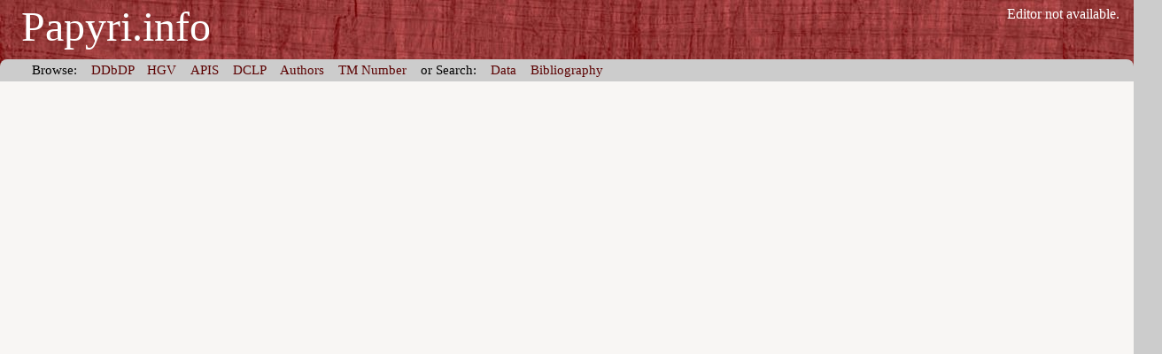

--- FILE ---
content_type: text/html
request_url: https://papyri.info/dclp/62778/graph
body_size: 4526
content:
<!DOCTYPE html>
<html lang="en">
<head>
  <meta charset="utf-8">
  <title>Papyri.info</title>
  <link rel="stylesheet" href="/css/yui/reset-fonts-grids.css" type="text/css" media="screen" title="no title" charset="utf-8">
  <link rel="stylesheet" href="/css/master.css" type="text/css" media="screen" title="no title" charset="utf-8">
  <link rel="stylesheet" href="/css/custom-theme/jquery-ui-1.14.1.min.css" type="text/css" media="screen" title="no title" charset="utf-8">
  <link rel="stylesheet" href="/css/custom-theme/jquery-ui-dul-theme-shim.css" type="text/css" media="screen" title="no title" charset="utf-8">
  <script src="/js/jquery-3.7.1.min.js" type="text/javascript" charset="utf-8"></script>
  <script src="/js/jquery-ui-1.14.1.min.js" type="text/javascript" charset="utf-8"></script>
  <style>

  div.content {
    padding: 1em;
  }
  div.content body {
    text-align:left;
  }
  .titleBox {
      fill: white;
  }

  .title {
      font-family: Verdana, Arial, Helvetica, sans-serif;
      font-size: 18px;
  }

  .label {
      display: none;
  }
  .showlabel body {
      background: white;
      border: thin solid gray;
      font-family: Verdana, Arial, Helvetica, sans-serif;
      font-size: 11px;
      padding: 5px;
      margin: 0px;
  }

  .showlabel span {
      overflow:hidden;
      margin-right: -5px;
  }

  .showlabel a {
     color: black;
  }

  .showlabelbg {
      fill: white;
      stroke: black;
      stroke-width: 1px;
  }

  .node {
    stroke: black;
    stroke-width: .5px;
  }

  .link {
    stroke: #999;
    stroke-opacity: .6;
  }

  line.highlight {
    stroke:dodgerblue;
    stroke-opacity: 1;
  }
  circle.highlight {
    stroke:dodgerblue;
    stroke-width:3px;
  }

  </style>
  <script src="/js/init.js" type="text/javascript" charset="utf-8"></script>
  <script>
    var _paq = window._paq = window._paq || [];
    _paq.push(['trackPageView']);
    _paq.push(['enableLinkTracking']);
    (function() {
      var u="//analytics.lib.duke.edu/";
      _paq.push(['setTrackerUrl', u+'matomo.php']);
      _paq.push(['setSiteId', '34']);
      var d=document, g=d.createElement('script'), s=d.getElementsByTagName('script')[0];
      g.async=true; g.src=u+'matomo.js'; s.parentNode.insertBefore(g,s);
    })();
  </script>

</head>

<body onload="init()">
  <div id="d">
    <div id="hd">
      <h1>Papyri.info</h1>
      <h2 id="login"><a href="/editor/user/signin">sign in</a></h2>
   </div>
    <div id="bd">
      <div class="nav">
          <!-- left nav -->
          <form method="get" accept-charset="utf-8">
            <ul class="nav">
              <li>Browse: </li>
              <li>
                <a href="/browse/ddbdp/">DDbDP</a>
              </li>
              <li>
                <a href="/browse/hgv/">HGV</a>
              </li>
              <li>
                <a href="/browse/apis/">APIS</a>
              </li>
              <li>
                <a href="/browse/dclp/">DCLP</a>
              </li>
              <li>
                <a href="/authors">Authors</a>
              </li>
              <li class="dialog" id="tm" title="TM Number" ><div id="tmc">TM#: <input type="text" name="tmid" id="tmid" onclick="this.setAttribute('value','');this.focus();" size="10"/> <input onclick="window.location='/trismegistos/'+jQuery('#tmid').prop('value');" type="button" name="tmgo" id="tmgo" value=" &gt; " /></div>
              </li>
              <li>or Search:</li>
              <li>
                <a href="/search">Data</a>
              </li>
              <li>
                <a href="/bibliosearch">Bibliography</a>
              </li>
            </ul>
          </form>
        </div>
      <div id="main">
        <div class="content">
        </div>
      </div>
   </div>
    <div id="footer">
      <div id="footer-left-col">
        <div id="secondary-nav">
          <ul class="nav">
            <li><a href="/" title="Project Home">Home</a></li>
            <li><a href="/docs/help" title="Site help">Help</a></li>
            <!-- following two links SoSOL only -->
            <!-- <li><a href="">Leiden<sup>+</sup> Text Help</a></li> -->
            <!-- <li><a href="">Leiden<sup>+</sup> Translation Help</a></li> -->
            <!-- insert link for SoSOL admin email here -->
            <li><a href="http://digitalpapyrology.blogspot.com/" title="Digital Papyrology">Blog</a></li>
            <li><a href="/resources.html" title="Papyrological tools and resources">Resources</a></li>
            <li><a href="/feedback.html" title="Feeback">Feedback</a></li>
            <li><a href="http://epidoc.sourceforge.net/" title="EpiDoc Home">About EpiDoc</a></li>
          </ul>
        </div>
        <div class="spacer"></div>
      </div>
      <div id="footer-right-col">
        <p>Produced by</p>
        <p><a href="http://blogs.library.duke.edu/dcthree/">The Duke Collaboratory for Classics Computing</a>
          <br/>&amp; the <a href="http://www.nyu.edu/isaw/">Institute for the Study of the
          Ancient World</a></p>
        <div id="about-nav">
          <ul class="nav">
            <li><a href="http://www.ulb.ac.be/philo/cpeg/bp.htm" title="Bibliographie Papyrologique Home">BP</a></li>
            <li><a href="http://www.trismegistos.org/" title="Trismegistos Home">Trismegistos</a></li>
            <li><a href="http://www.rzuser.uni-heidelberg.de/%7Egv0/" title="Heidelberger Gesamtverzeichnis
              der Griechischen Papyrusurkunden Ägyptens - Home ">HGV</a></li>
            <li><a href="/docs/ddbdp" title="Duke Databank of Documentary Papyri - Home">DDbDP</a></li>
            <li><a href="/docs/apis">APIS</a></li>
            <li class="last-child"><a href="/docs/about" title="Papyri.info">Papyri.info</a></li>
          </ul>
          <h3 id="about-hdr">About:</h3>
        </div>
      </div>
      <div class="spacer"></div>
    </div>
  </div>
    <script type="text/javascript" charset="utf-8">
      jQuery("#searchbutton").button();
      jQuery("#editorbutton").button();
    </script>
    <script src="/js/d3.v3.min.js"></script>
    <script src="/js/colorbrewer.js"></script>
    <script>
      var url,query,jsonUri;
      if (window.location.search) {
        url = decodeURIComponent(window.location.search.substr(1).split("=")[1]);
        query = url;
        var sparql = "PREFIX foaf: <http://xmlns.com/foaf/0.1/> "
        sparql +=    "CONSTRUCT { <" + query + "> ?p ?o . "
        sparql +=    "?s2 ?p2 <" + query + "> } "
        sparql +=    "FROM <http://papyri.info/graph> "
        sparql +=    "WHERE { {<" + query + "> ?p ?o } "
        sparql +=    "UNION {?s2 ?p2 <" + query + ">} } ";
        sparql +=    "LIMIT 500";
        jsonUri = "/sparql?query=" + encodeURIComponent(sparql);
      } else {
        query = url = window.location.href.replace(/s?:\/\/[^\/]+/, "://papyri.info").replace(/\/graph$/, "");
        jsonUri = window.location.href.replace(/\/graph$/, "/json");
      }


      var width = 1040,
          height = 700;

      var nodeTypes = ["uri", "center", "bnode", "literal", "property", "type"];

      var color = d3.scale.ordinal()
          .domain(nodeTypes)
          .range(colorbrewer.Accent[8]);

      var force = d3.layout.force()
          .charge(-100)
          .linkDistance(50)
          .size([width, height]);

      var svg = d3.select("div.content").append("svg")
          .attr("width", width)
          .attr("height", height);

      var makeId = function(name) {
        var id = "id" + name.replace(/\W/g, "");
        return id;
      }


      var xhr = d3.xhr(jsonUri);
      xhr.header("Accept", "application/rdf+json");
      xhr.get(function(error, request) {
        // Get a JSON RDF representation, and transform it into a list of graph nodes and links
        var json = JSON.parse(request.responseText);
        var k = Object.keys(json);
        var nodes = {};
        //add the query node:
        nodes[query] = {type: "center", links: {}};
        if (json[query]) {
          var l = Object.keys(json[query]);
          for (var h = 0; h < l.length; h++) {
            var property = l[h] + "|x," + h;
            nodes[property] = {};
            nodes[property].type = "property";
            nodes[property].links = {};
            if (nodes[query].links[property]) {
              nodes[query].links[property] += 1;
            } else {
              nodes[query].links[property] = 1;
            }
            var m = json[query][l[h]];
            for (var g = 0; g < m.length; g++) {
              if(!nodes[m[g].value]) {
                nodes[m[g].value] = {};
                nodes[m[g].value].links = {};
                if (m[g].value == query) {
                  nodes[m[g].value].type = "center";
                } else if (l[h] == "http://www.w3.org/1999/02/22-rdf-syntax-ns#type") {
                  nodes[m[g].value].type = "type";
                } else {
                  nodes[m[g].value].type = m[g].type;
                }
              }
              if (nodes[property].links[m[g].value]) {
                nodes[property].links[m[g].value] += 1;
              } else {
                nodes[property].links[m[g].value] = 1;
              }
            }
          }
        }
        for (var i = 0; i < k.length; i++) {
          if (!nodes[k[i]]) {
            nodes[k[i]] = {};
            nodes[k[i]].type = k[i].substring(0,1) == "_"?"bnode":"uri";
            nodes[k[i]].links = {};
          }
          var l = Object.keys(json[k[i]]);
          for (var h = 0; h < l.length; h++) {
            if (k[i] !=  query) {
              if (json[k[i]][l[h]].length == 1) {
                property = l[h] + "|" + json[k[i]][l[h]][0].value;
              } else {
                property = l[h] + "|" + i + "," + h;
              }
              nodes[property] = {};
              nodes[property].type = "property";
              nodes[property].links = {};
              if (nodes[k[i]].links[property]) {
                nodes[k[i]].links[property] += 1;
              } else {
                nodes[k[i]].links[property] = 1;
              }
              var m = json[k[i]][l[h]];
              for (var g = 0; g < m.length; g++) {
                if(!nodes[m[g].value]) {
                  nodes[m[g].value] = {};
                  nodes[m[g].value].links = {};
                  if (m[g].value == query) {
                    nodes[m[g].value].type = "center";
                  } else if (l[h] == "http://www.w3.org/1999/02/22-rdf-syntax-ns#type") {
                    nodes[m[g].value].type = "type";
                  } else {
                    nodes[m[g].value].type = m[g].type;
                  }
                }
                if (nodes[property].links[m[g].value]) {
                  nodes[property].links[m[g].value] += 1;
                } else {
                  nodes[property].links[m[g].value] = 1;
                }
              }
            }

          }
        }
        var graphNodes = [];
        var links = [];
        var gNodeList = Object.keys(nodes);
        for (var i = 0; i < gNodeList.length; i++) {
          graphNodes[i] = {"name":gNodeList[i],"group":nodeTypes.indexOf(nodes[gNodeList[i]].type)};
          if (graphNodes[i].name == query) {
            graphNodes[i].weight = 1000;
          }
          var ln = Object.keys(nodes[gNodeList[i]].links);
          for (var j = 0; j < ln.length; j++) {
            links.push({"source":i,"target":gNodeList.indexOf(ln[j]),"value":nodes[gNodeList[i]].links[ln[j]]});
          }
        }
        // Now, build the graph:
        force
          .nodes(graphNodes)
          .links(links)
          .start();

        svg.append("svg:defs").selectAll("marker")
          .data(["end"])      // Different link/path types can be defined here
        .enter().append("svg:marker")    // This section adds in the arrows
          .attr("id", String)
          .attr("viewBox", "0 -5 10 10")
          .attr("refX", 30)
          .attr("refY", 0)
          .attr("markerWidth", 6)
          .attr("markerHeight", 6)
          .attr("orient", "auto")
        .append("svg:path")
          .attr("d", "M-5,-5L10,0L0,5");


        var link = svg.selectAll(".link")
          .data(links)
        .enter().append("line")
          .attr("class", function(d) {return "link " + makeId(d.source.name) + " " + makeId(d.target.name)})
          .attr("marker-end", "url(#end)")
          .style("stroke-width", function(d) { return Math.sqrt(d.value); });

        var node = svg.selectAll(".node")
            .data(graphNodes)
          .enter().append("g")
            .each(function(d, i) {
              var g = d3.select(this);
              g.attr("id", function(d) {return makeId(d.name)});
              var c;
              if (nodeTypes[d.group] == "uri") {
                c =  g.append("a")
                .attr("xlink:href","/browse-graph?s=" + encodeURIComponent(d.name))
                      .append("circle");
              } else {
                c = g.append("circle");
              }
              c.attr("class", function(d) { return "node " + makeId(d.name)});


              if (nodeTypes[d.group] == "center") {
                c.attr("r", 12);
              } else {
                c.attr("r", 6);
              }
              c.style("fill", function(d) { return color(d.group); });
              g.call(force.drag);
            });

        node.append("rect")
          .attr("class", "labelbg")
          .attr("x",10)
          .attr("y","-.55em")
          .attr("rx",3)
          .attr("ry",3);

        node.append("foreignObject")
          .attr("class","label")
          .attr("dx", 18)
          .attr("dy",".45em")
          .attr("width", "20em")
          .attr("height","200px")
          .append("xhtml:html")
          .append("body")
          .append("span")
          .attr("style","text-align:left;")
          .each(function(d, i) {
            var span = d3.select(this);
            var name = d.name.replace(/\|.+$/,'')
            if ((nodeTypes[d.group] == "uri" || nodeTypes[d.group] == "center") && d.name.match(/^http/)) {
              span.append("a")
                .attr("href", name)
                .attr("target", "_blank")
                .text(d.name);
            } else if (nodeTypes[d.group] == "bnode") {
              span.text("_bnode");
            } else {
              span.text(name);
            }
          });


        node.on("mouseover", mouseover);
        node.on("mouseout", mouseout);

        force.on("tick", function() {
          link.attr("x1", function(d) { return d.source.x; })
              .attr("y1", function(d) { return d.source.y; })
              .attr("x2", function(d) { return d.target.x; })
              .attr("y2", function(d) { return d.target.y; });
          node.attr("transform", function(d) {return "translate(" + d.x + "," + d.y + ")"});
        });


        svg.append("svg:g")
          .attr("width",100)
          .attr("height", 30)
          .append("text")
          .attr("class", "title")
          .attr("x",20)
          .attr("y",20)
          .text("Graph for " + query);

      });

      var mouseover = function () {
        var g = d3.select(this);
        var t = d3.select(g.node().lastElementChild);
        t.attr("class","showlabel");
        /*g.select("rect")
          .attr("class","showlabelbg")
          .attr("width",t.node().getBBox().width + 8)
          .attr("height", t.node().getBBox().height + 8);*/
        var n = g.node();
        var parent = n.parentNode;
        parent.removeChild(n);
        parent.appendChild(n);
        d3.selectAll("." + g.attr("id"))
          .classed("highlight", true);
      }

      var mouseout = function() {
        var g = d3.select(this);
        d3.select(g.node().lastElementChild).attr("class","label");
        d3.selectAll("." + g.attr("id"))
          .classed("highlight", false);
      }

    </script>
  </body>
</html>


--- FILE ---
content_type: text/css
request_url: https://papyri.info/css/master.css
body_size: 4274
content:
@import url("yui/reset-fonts-grids.css");

html {
background: #ccc;
}
body {
color: #3c2217;
font-family: Georgia, serif;
font-size: 100%;
min-height: 100%;
}
div#hd, div#header {
background: url("/images/header.jpg");
color: white;
/*background: #5C0303;*/
font-family: Georgia, serif;
height:85px;
text-align:left;
}

#hd h1 {
cursor:pointer;
float:left;
margin-left: 0.5em;
margin-bottom: 0;
}
#hd h2 {
float:left;
font-size:138.5%;
margin-left: 1.5em;
margin-top: 1.3em;
font-style:italic;
}
#hd h2 a {
color:#DEB6B6;
}
h2, h3, h4 {
font-family: "Lucida Grande", "Arial Unicode MS", Verdana, Cardo, Arial, Helvetica, sans-serif;
}
div#bd {
min-height: 8em;
}

h2#title {
color: #3c2217;
font-family: "Lucida Grande", "Arial Unicode MS", Verdana, Cardo, Arial, Helvetica, sans-serif;
position: absolute;
top: 1em;
width: 100%;
text-align: center;
}

h2#login {
font-family: Georgia, serif;
font-size: 100%;
font-style:normal;
color:white;
position:absolute;
top:-15px;
right:1em;
}

h2#login a {
color:white;
}

div.content {
background: #f8f6f4;
float:left;
text-align:left;
padding-bottom:1em;
width:100%;
}

div.content p {
  margin:1em;
}

div.content h2 {
font-size: 108%;
font-weight: bold;
margin-bottom: 0.25em;
margin-left:-.5em;
margin-right:.5em;
margin-top:.5em;
}

div.search h2 {
font-size:167%;
border:none;
font-weight:normal;
margin-left:0.6em;
float: left;
}

div.content h3 {
font-size: 123.1%;
margin-top:1em;
}

div.search h3 {
  margin-left:0.5em;
}

div.content h4 {
font-family: Georgia,serif;
font-size: 96%;
font-weight: bold;
}

div#search {
text-align:center;
}

div.search {
font-size:93%;
}

div.search p {
margin-left:1em;
padding:4px;
}

p#sort-options label {
  font-size:77%;
}

input.type, input.target, input.img-select {
  margin-left:1em;
}

div#help {
  display:none;
}

/* Top Navigation */
div.nav {
background:#ccc;
position: absolute;
left: 0px;
top: 67px;
padding:0;
text-align:left;
width:100%;
-moz-border-radius-topleft: 8px;
-webkit-border-top-left-radius: 8px;
border-top-left-radius: 8px;
-moz-border-radius-topright: 8px;
-webkit-border-top-right-radius: 8px;
border-top-right-radius: 8px;
}
ul.nav {
display: inline;
background-position: bottom;
color: black;
font-size: 93%;
line-height:25px;
margin-left:2em;
padding:0;
}
ul.nav li {
display: inline;
padding-left: 0.4em;
padding-right: 0.4em;
padding-top:0.2em;
padding-bottom:0.5em;
}
ul.nav li.current {
background:#F8F6F4;
}

div.nav a {
color: #5C0303;
text-decoration: none;
}

/* Images */
div#olimage {
width: 512px;
height: 512px;
}

div.about {
float: left;
margin-left: 20%;
}
div.info {
float: left;
margin-left: 10%;
}
.papyriDotInfo {
color: maroon;
font-family: Georgia, serif;
font-size: 167%;
}
ul.about {
line-height: 24px;
margin-left: 5px;
}
a {
color: #162A5C;
}
a:visited {
color: maroon;
}
h1 {
font-size: 300%;
}
h2 {
font-size: 167%;
}
h3 {
font-size: 138.5%;
}
input.navField {
border: thin solid gray;
font-size: 85%;
width: 4em;
}
input.navButton {
border: thin solid gray;
font-size: 85%;
font-weight: bold;
}
select#APIS-Collection {
border: thin solid gray;
font-size: 85%;
}

p.prose {
  padding:0.75em;
  text-align:justify;
}
ul.prose {
  margin-left:2em;
  padding:0.5em;
}

/* Author Browse */
div.browse {
  margin-left: 1em;
}
h2#authorbrowse {
  border-top: 0;
  font-size: 200%;
  margin-top: 1em;
  margin-left: .5em;
}
div.browse>ul>li {
  font-size: 150%;
  font-weight: bold;
  padding-top: .5em;
  padding-bottom: .5em;
}
div.browse ul.authors>li {
  font-size: 75%;
  font-weight: normal;
  margin-left: 1em;
}
div.browse ul.works>li {
  margin-left: 1em;
}
div.initials {
  font-size: 120%;
  margin-top: 1em;
}
a.top {
  text-decoration: none;
  color: black;
}
a.top:hover {
  color: maroon;
}

/* View Page */
div#controls {
font-size: 70%;
line-height: 1.4;
margin-left:1em;
}
div#controls div {
padding-left: 1em;
padding-right: 1em;
padding-top: 0.25em;
padding-bottom: 0.5em;
float: left;
margin-right: 1em;
margin-top: 0.25em;
margin-bottom: 0.25em;
}
div#controls div label {
margin-left: 1em;
}
div#controls div label:first-child {
font-weight: bold;
margin-left: -0.25em;
}

div#editthis {
height: 32px;
font-size:larger;
}

div#tabs {
clear: both;
float: left;
margin: 0;
width: 99%;
}

div.text {
clear: both;
float: left;
margin: 0;
width: 100%;
}
div.text div.data {
float: left;
margin-top: 0.5em;
min-width: 350px;
}
div.image {
width: 49%;
margin-left:1em;
}
div.transcription {
margin-left:1em;
margin-right: 0.5em;
width: 48%;
}
div.translation {
margin-left:1em;
width: 48%;
line-height: 1.2em;
}
div.metadata {
clear: both;
float: left;
margin-left:.5em;
}
div.metadata div {
margin-top: 0.5em;
}
div.metadata th {
vertical-align: top;
font-weight: bold;
width: 20%;
min-width: 150px;
}
div#edition {
  margin-left: 3em;
  max-width: 1200px;
}
div#edition[lang=ar] {
  float: left;
  margin-left: 1em;
  min-width: 300px;
}
div#history {
  clear: both;
  padding-top: .3em;
}
div#bibliography, div#related {
  clear:both;
  float:left;
}
div#related {
  clear:both;
  float:left;
}
div.biblio {
margin:1em;
}
div.bp-cite {
border:thin solid silver;
margin:2em;
padding:1em;
}
div#ld {
clear: both;
float: left;
margin-left: 1em;
width: 100%;
}
div#ld h2 {
margin-right:1.5em;
}
div#ld p {
margin:0.3em;
font-family: Verdana, Helvetica, sans-serif;
font-size: 80%;
}
/* Adds styles for tei:lb with rend attributes. */
.lb.indent, .lb.eisthesis {display:inline-block; width:1.5em;}
.lb.outdent, .lb.ekthesis {display:inline-block; width:1.5em; margin-left:-3em;}
.lb.inverse, .lb.perpendicular {display:inline;}
.lb {display:none;}

/* Copied from http://papyri.info/global.css */
.latinnum {
border-top: thin black solid;
}

.previouslyread {
text-decoration: underline;
}

.supraline { border-top: thin black solid; }

*[lang="en"] {
direction: ltr;
text-align: left;
font-family: "Lucida Grande", "Cardo", "Arial Unicode MS","Galilee Unicode Gk", "New Athena Unicode", "Athena Unicode", 
    "Palatino Linotype", "Titus Cyberbit Basic", "Vusillus Old Face", "Alphabetum", "Galatia SIL", 
    "Code 2000", "GentiumAlt", "Gentium", "Minion Pro", "GeorgiaGreek", "Vusillus Old Face Italic", 
    "Everson Mono", "Aristarcoj", "Porson", "Legendum", "Aisa Unicode", "Hindsight Unicode", "Caslon", 
    "Verdana", "Tahoma";
}

*[lang="la"] {
font-family: "GentiumAlt", "Gentium","Palatino Linotype", "Palatino", "Times New Roman", "Times", "Arial Unicode MS", serif;
}

*[lang="grc"] {
font-family: "Lucida Grande", "Cardo", "Arial Unicode MS","Galilee Unicode Gk", "New Athena Unicode", "Athena Unicode",
    "Palatino Linotype", "Titus Cyberbit Basic", "Vusillus Old Face", "Alphabetum", "Galatia SIL",
    "Code 2000", "GentiumAlt", "Gentium", "Minion Pro", "GeorgiaGreek", "Vusillus Old Face Italic",
    "Everson Mono", "Aristarcoj", "Porson", "Legendum", "Aisa Unicode", "Hindsight Unicode", "Caslon",
    "Verdana", "Tahoma";
}

*[lang="cop"] {
    font-family: "Antinoou", "IFAO-Grec Unicode", "Gentium Plus", "Gentium", "New Athena Unicode", "Times New Roman";
}
span.lang {
}
span.lang>span[lang=ar] {

}
span[lang=ar] {
    text-align: right;
}
span[lang="en"] {
direction: ltr;
display: inline-block;
}

*[lang=ar] {
    direction: rtl;
    text-align: right;
    font-family: "Antinoou", "IFAO-Grec Unicode", "Gentium Plus", "Gentium", "New Athena Unicode", "Times New Roman";
    font-size: 125%;
}

div#apparatus {
font-family: "Lucida Grande", "Cardo", "Arial Unicode MS","Galilee Unicode Gk", "New Athena Unicode", "Athena Unicode",
    "Palatino Linotype", "Titus Cyberbit Basic", "Vusillus Old Face", "Alphabetum", "Galatia SIL",
    "Code 2000", "GentiumAlt", "Gentium", "Minion Pro", "GeorgiaGreek", "Vusillus Old Face Italic",
    "Everson Mono", "Aristarcoj", "Porson", "Legendum", "Aisa Unicode", "Hindsight Unicode", "Caslon",
    "Verdana", "Tahoma";
}
div[lang="ar"]>span.ab {
  width: 100%;
}
span.ab {
  line-height: 1.4;
  margin-bottom: 8px;
  padding: 0px;
  display: inline-block;
  }

span#all-history:hover, span#edit-history:hover {
background:#f9e4a0;
cursor:pointer;
}

span.textpartnumber {
display: block;
line-height: 1;
margin-left: -3em;
margin-bottom: 0;
}

sup {
  position: relative;
  top: -.4em;
}

strong {
  font-weight: bold;
}

.linenumber {
font-family: "Lucida Grande", "Cardo", "Arial Unicode MS","Galilee Unicode Gk", "New Athena Unicode", "Athena Unicode", 
    "Palatino Linotype", "Titus Cyberbit Basic", "Vusillus Old Face", "Alphabetum", "Galatia SIL", 
    "Code 2000", "GentiumAlt", "Gentium", "Minion Pro", "GeorgiaGreek", "Vusillus Old Face Italic", 
    "Everson Mono", "Aristarcoj", "Porson", "Legendum", "Aisa Unicode", "Hindsight Unicode", "Caslon", 
    "Verdana", "Tahoma";
float: left;
margin-left: -2em;
}

div[lang="ar"] .linenumber {
  float:right;
  margin-right: -2em;
}

*[lang=ar] .linenumber {
  font-size: 80%;
}

*[lang=ar] *[lang=en] {
  font-size: 80%;
}

div.translation div[lang=ar] {
  line-height: 1.2em;
}
div.translation div[lang=ar] sup {
  font-size: 70%;
}

.linenumberbroken {
font-family: "Lucida Grande", "Cardo", "Arial Unicode MS","Galilee Unicode Gk", "New Athena Unicode", "Athena Unicode", 
    "Palatino Linotype", "Titus Cyberbit Basic", "Vusillus Old Face", "Alphabetum", "Galatia SIL", 
    "Code 2000", "GentiumAlt", "Gentium", "Minion Pro", "GeorgiaGreek", "Vusillus Old Face Italic", 
    "Everson Mono", "Aristarcoj", "Porson", "Legendum", "Aisa Unicode", "Hindsight Unicode", "Caslon", 
    "Verdana", "Tahoma";
color: red;
float: left;
margin-left: -2em;
}


.underline {
text-decoration: underline;
}

.italic {
font-style: italic;
}

/* Search Results */
ul.results {
  margin-left:0.5em;
}

ul.results li {
  font-size:85%;
  padding:0.5em;
}

ul.results a {
  font-size:123.1%;
}

span.highlight {
background: orange;
}

span.term {
  border: thin solid gray;
}

span.resulthead {
  background:#e8e8e8;
  display:block;
  margin-left:-2px;
  padding:2px;
  width:100%;
}

div#examples {
  font-size: 77%;
}

div#examples h3 {
  font-size: 100%;
  font-weight: bold;
}

div#examples li {
  margin-left:0.5em;
  padding:0.25em;
}

a.button {
  color:black;
}

p.rights {
  font-size:77%;
}

table#resources {
  font-size: 93%;
}

table#resources h1 {
  font-size:138.5%;
}

table#resources p {
  padding:0.25em;
}

div#related h4 {
  font-family: "Lucida Grande", "Arial Unicode MS", Verdana, Cardo, Arial, Helvetica, sans-serif;
}

/* Browse / Search results */
#pagination{
  position: relative;
  margin-right: auto;
  margin-left: auto;

}
#pagination div {
  width: 30px;
  min-width: 30px;
  height: 25px;
  float: left;
  margin-right: 15px;
  margin-left: 15px;
  margin-bottom:4px;
  padding:5px 4px 0px 4px;
  text-align: center;
}

div.page {
background:#F9F9F9;
border:thin solid #DDD;
}

div.current {
border:1px solid black;
}

.search table{
  background:white;
  border:thin solid silver;
  margin-bottom: 2em;
  margin-left:auto;
  margin-right:auto;
  width:95%;
  clear: left;
}
.tablehead{

  font-weight: bold;

}
.tablehead td{

  text-align: center;
  padding-bottom: 10px;

}

tr.result-record {
  border-top:thin solid silver;
}

.search td{
  padding-left: 10px;
  padding-right: 10px;
  line-height:1.5em;
}

td.kwic {
  font-family: "Lucida Grande", "Cardo", "Arial Unicode MS","Galilee Unicode Gk", "New Athena Unicode", "Athena Unicode",
    "Palatino Linotype", "Titus Cyberbit Basic", "Vusillus Old Face", "Alphabetum", "Galatia SIL",
    "Code 2000", "GentiumAlt", "Gentium", "Minion Pro", "GeorgiaGreek", "Vusillus Old Face Italic",
    "Everson Mono", "Aristarcoj", "Porson", "Legendum", "Aisa Unicode", "Hindsight Unicode", "Caslon",
    "Verdana", "Tahoma";
  padding-left: 1em;
  padding-top: .5em;
  padding-bottom: .5em;
}
.ddbdp-ids, .hgv-ids, .apis-ids, .has-translation, .language{

  text-align: center;

}

.collections-column{
  width: 15%;
  padding-left:1%;
  padding-right:1%;
  padding-top:1em;
  float: left;
  margin-top: .5em;
  margin-left:.5em;
}

.code {
  font-family: "Courier New", Courier, monospace;
}


/* FOOTER STYLES */

/* footer general layout */

 #footer{

     background-color: #888;
     font-family: Verdana, Helvetica, sans-serif;
     font-size: 80%;
     color: #fff;
     padding-top: 10px;
     padding-bottom: 10px;
     position: relative;
     padding: 0.5em;
     opacity: 0.8;
     padding: .5em;
 }


#footer-left-col{

    width: 57%;
    position: relative;
    float: left;
    padding-left: 3%

}

#footer-right-col{

    position: relative;
    float: right;
    width: 33%;
    padding-left: 5%;
    padding-right: 2%;
    border-left: thin solid #fff;
    font-size: 80%;
    text-align: right;
}

.spacer{

   width: 100%;
   clear: both;
   height: 1px;

}

#footer p{

    margin-bottom: 0.5em;

}

/* styles for all footer navigation */

#footer ul.nav{

    list-style-type: none;
    position: relative;
    width: 80%;
    color: #fff;
    background-image: none;
    border: none;

}

#footer ul.nav li{

   display: block;

}

#footer a:link, #footer a:visited, #footer a:hover, #footer a:active{

    color: white;

}

#footer a:link, #footer a:visited{

    text-decoration: none;

}

#footer a:hover, #footer a:active{

    text-decoration: underline;

}

#footer ul.nav li:before{

    content: "| ";

}

/* styles for left-hand column and navigation */

#footer-left-col #secondary-nav{

    width: 100%;
    position: absolute;
    /* this value should be lowered if it is likely
     * that the navigation menu will wrap to a second line */
    top: 1.6em;

}

#secondary-nav ul.nav li:first-child:before{

    content: "";

}

#footer-left-col #secondary-nav ul.nav{

    margin-left: 30px;

}


#footer-left-col #secondary-nav ul.nav li{

    float: left;
    margin-bottom: 5px;
    margin-right: 6px;

}

/* styles for right-hand column and navigation */

#footer-right-col p:first-child{

    font-weight: bold;

}


#footer-right-col #about-nav li, #footer #about-nav #about-hdr{

    float: right;
}


#about-nav ul.nav li.last-child:before{

    content: "";

}

#about-hdr{
    margin-top:2px;
    margin-right: 5px;
    line-height: 22px;
    font-size: inherit;
    font-family: inherit;

}

#about-nav ul.nav li{

    margin-left: 3px;
}

/* END FOOTER STYLES  */

/*  FACET CONTROLS (NB: LARGELY COPIED FROM SEARCH.HTML; CONSIDER INTEGRATING */


/*  MORE-LIKE-THIS ADDITIONS THILL 2011.11.04 */

div.metadata div.more-like-this{

    display: inline;
    font-size: 80%;
    font-family: inherit;
    margin-left: 15px;

}

div.more-like-this a{

    margin-right: 10px;

}

div.more-like-this a:before{

    content:"[";

}

div.more-like-this a:after{

    content:"]";

}

/* END MORE-LIKE-THIS ADDITIONS */

/* LINEAR BROWSING ADDITIONS THILL 2011.12.16 */

#linear-browse-wrapper{

    width: 30%;
    margin-left: auto;
    margin-right: auto;
    clear: both;
    margin-top: 10px;
    margin-bottom: 10px;
    font-size: 90%;
    height: 25px;
    position: relative;

}

#linear-previous-record{

    float: left;

    }

#linear-next-record{

    float: right;
}

#linear-back{

    position: absolute;
    left: 42%;

}

#linear-back a{

    color: #162A5C;

}

#linear-browse-wrapper a{

    text-decoration: none;

}

#linear-browse-wrapper a:hover{

    text-decoration: underline;

}

.deadlink{

    color: #777;
    font-style: italic;

}

/* END LINEAR BROWSING ADDITIONS */

/* Begin Markdown section */

div.markdown {
  margin: 1em;
}
div.markdown strong {
  font-weight: bold;
}

div.markdown ul li {
  margin-left: 2em;
  line-height: 150%;
  list-style-type: disc;
}

div.markdown ul.about li {
  list-style-type: none;
  margin-left: 0em;
}

div.markdown em {
  font-style: italic;
}

/* End Markdown section */

/* Begin campaign section */

div#campaign {
  background-color: rgba(255, 255, 255, .5);
  position: absolute;
  width: 100%;
  height: 100%;
  top: 0;
  left: 0;
  z-index: 100;
}

div#campaign div.campaignheader {
  margin-top: 10vw;
  margin-left: auto;
  margin-right: auto;
  height: 0;
  width: 50vw;
}

div#campaign div.campaignheader a.closer {
  display: block;
  color: black;
  font-size: 2em;
  position: relative;
  top: 0;
  right: 0;
  text-align: right;
  text-decoration: none;
}

div#campaign div.markdown {
  background-color: white;
  border: 2px solid red;
  font-family: 'Franklin Gothic Medium', 'Arial Narrow', Arial, sans-serif;
  margin-top: 0;
  margin-left: auto;
  margin-right: auto;
  padding: 1em;
  padding-top: 2.5em;
  text-align: justify;
  width: 50vw;
}

div#campaign div.markdown h1 {
  font-size: 48px;
  text-align: center;
}

div#campaign div.markdown p {
  font-size: 1.2em;
  margin: 1em;
}

div#campaign div.markdown a {
  color: black;
}

/* Begin Alert Section */

div#alert {
  background-color: rgba(255, 255, 255, .8);
  font-family: Arial, Helvetica, sans-serif;
  position: absolute;
  top: 0;
  left: 0;
  width: 100%;
}

div#alert a.closer {
  color: black;
  font-size: 2em;
  position: absolute;
  top: 0;
  right: 1vw;
  text-decoration: none;
}

div#alert div.markdown {
  margin-bottom: .7em;
  margin-top: .7em;
  margin-left: auto;
  margin-right: auto;
  width: 75vw;
}


--- FILE ---
content_type: text/css
request_url: https://papyri.info/css/custom-theme/jquery-ui-dul-theme-shim.css
body_size: 1175
content:
/* Interaction Cues
----------------------------------*/
.ui-state-default, .ui-widget-content .ui-state-default, .ui-widget-header .ui-state-default { border: 1px solid #d3d3d3; background: #c0d3bc url(images/ui-bg_glass_75_c0d3bc_1x400.png) 50% 50% repeat-x; font-weight: normal; color: #555555; }
.ui-state-default a, .ui-state-default a:link, .ui-state-default a:visited { color: #555555; text-decoration: none; }
.ui-state-hover, .ui-widget-content .ui-state-hover, .ui-widget-header .ui-state-hover, .ui-state-focus, .ui-widget-content .ui-state-focus, .ui-widget-header .ui-state-focus { border: 1px solid #999999; background: #ebf1e8 url(images/ui-bg_glass_75_ebf1e8_1x400.png) 50% 50% repeat-x; font-weight: normal; color: #212121; }
.ui-state-hover a, .ui-state-hover a:hover { color: #212121; text-decoration: none; }
.ui-state-active, .ui-widget-content .ui-state-active, .ui-widget-header .ui-state-active { border: 1px solid #aaaaaa; background: #a6c698 url(images/ui-bg_glass_65_a6c698_1x400.png) 50% 50% repeat-x; font-weight: normal; color: #212121; }
.ui-state-active a, .ui-state-active a:link, .ui-state-active a:visited { color: #212121; text-decoration: none; }
.ui-widget :active { outline: none; }

/* Component containers
----------------------------------*/
.ui-widget { font-family: Verdana,Arial,sans-serif; font-size: 1.1em; }
.ui-widget .ui-widget { font-size: 1em; }
.ui-widget input, .ui-widget select, .ui-widget textarea, .ui-widget button { font-family: Verdana,Arial,sans-serif; font-size: 1em; }
.ui-widget-content { border: 1px solid #aaaaaa; background: #ffffff url(images/ui-bg_flat_75_ffffff_40x100.png) 50% 50% repeat-x; color: #222222; }
.ui-widget-content a { color: #222222; }
.ui-widget-header { border: 1px solid #aaaaaa; background: #cccccc url(images/ui-bg_highlight-soft_75_cccccc_1x100.png) 50% 50% repeat-x; color: #222222; font-weight: bold; }
.ui-widget-header a { color: #222222; }

/* Interaction Cues
----------------------------------*/
.ui-state-highlight, .ui-widget-content .ui-state-highlight, .ui-widget-header .ui-state-highlight  {border: 1px solid #fcefa1; background: #fbf9ee url(images/ui-bg_glass_55_fbf9ee_1x400.png) 50% 50% repeat-x; color: #363636; }
.ui-state-highlight a, .ui-widget-content .ui-state-highlight a,.ui-widget-header .ui-state-highlight a { color: #363636; }
.ui-state-error, .ui-widget-content .ui-state-error, .ui-widget-header .ui-state-error {border: 1px solid #cd0a0a; background: #fef1ec url(images/ui-bg_inset-soft_95_fef1ec_1x100.png) 50% bottom repeat-x; color: #cd0a0a; }
.ui-state-error a, .ui-widget-content .ui-state-error a, .ui-widget-header .ui-state-error a { color: #cd0a0a; }
.ui-state-error-text, .ui-widget-content .ui-state-error-text, .ui-widget-header .ui-state-error-text { color: #cd0a0a; }
.ui-priority-primary, .ui-widget-content .ui-priority-primary, .ui-widget-header .ui-priority-primary { font-weight: bold; }
.ui-priority-secondary, .ui-widget-content .ui-priority-secondary,  .ui-widget-header .ui-priority-secondary { opacity: .7; filter:Alpha(Opacity=70); font-weight: normal; }
.ui-state-disabled, .ui-widget-content .ui-state-disabled, .ui-widget-header .ui-state-disabled { opacity: .35; filter:Alpha(Opacity=35); background-image: none; }

.custom-combobox { position: relative;  display: inline-block; }
.custom-combobox-toggle { position: absolute; top: 0; bottom: 0; margin-left: -1px; padding: 0; float: right }
.custom-combobox-input { margin: 0; padding: 5px 10px; float: left}

/* Search Sidebar
----------------------------------*/
div.content.search {
  .facet-widget p { display: flex }
  .facet-widget #volume-wrapper, .facet-widget #idno-wrapper, .stringsearch-section p { display: block }
  .facet-widget:last-child p { display: block }
  .facet-widget p span.option-label, .facet-widget p label[for="SERIES"], .facet-widget p label[for="COLLECTION"] { width: 100px }
  .facet-widget p label[for="COLLECTION"] { width: 100px }
  .facet-widget p span.custom-combobox, #author-selector p span.option-label, #work-selector p span.option-label, #transl-selector p span.option-label, #lang-selector p span.option-label { flex: 1 }
  .facet-widget p span.custom-combobox, input.custom-combobox-input { width: 100% }
  .facet-widget.date-facet-widget { display: flex }
  .search-closed .facet-widget.date-facet-widget { display: none }
  .facet-widget.date-facet-widget input.custom-combobox-input { width: auto }
  #id-selector-wrapper input.custom-combobox-input { width: auto }
}

.tooltip-dul-custom {
  opacity: 95%;
  font-family: Georgia, serif;
  font-size: 1em;
}


--- FILE ---
content_type: application/javascript
request_url: https://papyri.info/js/init.js
body_size: 5709
content:
function init() {
    //mute: initjQueryMigrate();
    jQuery("div#hd h1").on('click', () => { window.location = "/" });
    jQuery("li.dialog").each(function(i) {
        jQuery(this).after("<li><a href=\"#\" onclick=\"javascript:jQuery('#" + this.id + "c').dialog({height:100,modal:true})\">" + this.title + "</a></li>");
        jQuery(this).hide();
    });
    jQuery("ul.nav li").not(".dialog").not(jQuery("#footer ul.nav li")).not(".current").has("a").on({
      mouseenter: function() {
          jQuery(this).css('background-color', '#F8F6F4');
      },
      mouseleave: function() {
          jQuery(this).css('background-color', 'initial'); //set it back to its initial state
      }
    });
    jQuery("div.controls input").each(function() {
        if (!this.checked) {
            jQuery("." + this.name).css('display', 'none');
        }
    });
    if (jQuery(".translation").length == 0 && jQuery(".image").length == 0) {
        jQuery(".transcription").css('width', '98.8%');
    }
    if (jQuery("#image").length > 0) {
        initImage();
    }
    alignRTL();
    jQuery("#tmgo").button();
    jQuery("span.term").each( function (i, elt) {
        const htmlContent = $(elt).find("span.gloss").html();
        if (htmlContent) {
          $(elt).attr('title', htmlContent);
          $(elt).tooltip({
            content: htmlContent,
            position: {
              my: "center bottom",
              at: "center top",
            },
            classes: { 'ui-tooltip': 'tooltip-dul-custom' },
          });
        }
    });
    jQuery.ajax({
      type: "GET",
      url: "/editor/user/info",
      dataType: "json",
      success: function(data, status, xhr) {
        if (data.user) {
         jQuery("#login").html("<a href=\"/editor/user/user_dashboard\">home</a> | " + data.user.name + " | <a href=\"/editor/user/signout\">sign out</a>");
        }
      },
      error: function (data, status, xhr) {
        jQuery("#login").html("Editor not available.");
      },
      timeout: 10000
    });
    var biblio = jQuery("div#bibliography li>a");
    if (biblio.length > 0) {
      var sparql = "/sparql?query="
        + encodeURIComponent("prefix dc: <http://purl.org/dc/terms/> "
        + "SELECT * "
        + "FROM <http://papyri.info/graph> "
        + "WHERE { ");
      jQuery("div#bibliography li>a").each( function (i) {
        sparql += encodeURIComponent("<"+this.href+"> dc:bibliographicCitation ?cite" + i + (i < biblio.length - 1?" . ":""));
      });
      sparql += encodeURIComponent(" }") + "&format=json";
      jQuery.getJSON(sparql, function(data) {
        jQuery("div#bibliography li>a").each( function(i) {
          jQuery(this).text(data.results.bindings[0]["cite" + i].value);
        });
      });
    }

    var bibl = jQuery("div#bibliography li>a");

    addLinearBrowseControls();
		getAlert();
		getCampaign();
}

function initjQueryMigrate() {
  jQuery.migrateMute = true;
  jQuery.migrateTrace = false;
  jQuery.migrateWarnings.push = (message) => {
    const stacktrace = new Error().stack;
    const cleanedStacktrace = stacktrace.replace(/^.*at jQuery\.migrateWarnings\.push.*$/gm, '');
    _paq.push(['trackEvent', 'warning.jqmigrate', message + '\n' + cleanedStacktrace]);
  };
}

function getPath() {
    var result = window.location.href.substring(window.location.href.indexOf(window.location.pathname));
    if (window.location.search.length > 0) {
        result = result.substring(0, result.indexOf(window.location.search));
    }
    if (window.location.hash.length > 0 && result.indexOf("#") > 0) {
        result = result.substring(0, result.indexOf(window.location.hash));
    }
    return result;
}

/* The following functions are all concerned with linear browse - that is to say,
   allowing users to traverse to the next or previous record in the result set
   without first returning to the initial search page listing results */

/**
 * Initiates the sequence of events that queries the Solr server and adds
 * next, previous, and back-to-results controls as appropriate.
 *
 * Of the parameters passed in the query string, "p" refers to the records position
 * in the entire result set; "t" is the total number of records in the result set;
 * 'q' is the searched-for string used in highlighting (and thus must be filtered out
 * for search purposes); and the remainder are all parameters for direct use by the
 * Solr server
 *
 */
function addLinearBrowseControls(){

	var position = jQuery(document).getUrlParam("p");
	var total = jQuery(document).getUrlParam("t");
	var rows = jQuery(document).getUrlParam("rows");
	var qs = buildSolrQueryString();
	if(qs == "") return false;
	querySolrServer(qs, position, total, rows, qs);

}

/**
 * Transforms the passed querystring into a querystring usable in querying the Solr
 * server.
 *
 * The purpose of this query is to determine the next and previous records to which
 * the 'next' and 'previous' controls should point.
 *
 */

function buildSolrQueryString(){

	var querystring = window.location.search;
	if(!querystring.match(/fq=/)) return "";
	// get rid of values not used by Solr: t, d, and q (which is used only for highlighting)
	querystring = querystring.replace(/[&?]t=\d+/, "");
	querystring = querystring.replace(/[&?]p=\d+/, "");
	var highlightstring = jQuery(document).getUrlParam("q");
	// but *some* value for q is required, so the 'select all' wildcard (*:*) is given
	if(highlightstring == null || highlightstring == ""){

		querystring = querystring += "&q=*:*";

	}
	else{

		querystring = querystring.replace(highlightstring, "*:*");

	}
	if(querystring.charAt(0) == "?") querystring = querystring.substring(1);
	return querystring + "&wt=xml";

}
/**
 * Queries the Solr server
 */

function querySolrServer(query, position, total, rows, querystring){

	var that = this;
	var serverUrl = "https://" + location.host + "/pn-search/select/";
	jQuery.get(	serverUrl,
			query,
			function(data){ that.addLinearBrowseHTML(data, position, total, rows, querystring); },
			"xml");

}

/**
 * Manager function for generating the 'Previous', 'Next', and 'Back to search results'
 * HTML controls.
 */


function addLinearBrowseHTML(xmldoc, position, total, rows, querystring){

	var xml = jQuery(xmldoc);
	var prevRecord = (position == 0 && rows == 2) ? null : xml.find("doc")[0];
	var nextRecord = (position == total && rows == 2) ? null : xml.find("doc")[xml.find("doc").length - 1];
	var htmlWrapper = jQuery("<div id=\"linear-browse-wrapper\"></div>");
	addPrevRecordHTML(htmlWrapper, prevRecord, position, total, rows, querystring);
	addBackToFacetBrowse(htmlWrapper)
	addNextRecordHTML(htmlWrapper, nextRecord, position, total, rows, querystring);
	var spacer = jQuery("<div style='height: 1px; width: 100%; clear: both;'></div>");
	jQuery("#controls").before(htmlWrapper);

}

function addPrevRecordHTML(wrapper, record, position, total, rows, querystring){

	var arrowWrapper = jQuery("<div id=\"linear-previous-record\"></div>");
	var msg = "<< Previous record";
	if(record == null){

		var deadlink = jQuery("<span class='deadlink'></span>");
		deadlink.text(msg);
		arrowWrapper.append(deadlink);

	}
	else{

		var link = jQuery("<a></a>");
		link.text(msg);
		var id = jQuery(jQuery(record).children()[0]).text().substring("https://papyri.info".length);
		var title = jQuery(jQuery(record).children()[1]).text();
		var href = id + "?" + buildSolrQueryLinkString("prev", querystring, position, total, rows);
		link.attr("title", title);
		link.attr("href", href);
		arrowWrapper.append(link);

	}
	wrapper.append(arrowWrapper);

}

function addBackToFacetBrowse(wrapper){

	// note that unlike the 'previous' and 'next' HTML controls, persistence here is
	// achieved not by passing a query string around, but through
	// a cookie ("lbpersist")

	var searchstring = getCookie("lbpersist");
	if(searchstring == null) return;
	var prevpageURL = window.location.protocol + "//" + window.location.host + "/search" + searchstring;
	var linkwrapper = jQuery("<div id='linear-back'></div>");
	var link = jQuery("<a href='" + prevpageURL + "' title='Back to search page'>Back to search results</a>");
	linkwrapper.append(link);
	wrapper.append(linkwrapper);
}

function addNextRecordHTML(wrapper, record, position, total, rows, querystring){

	var arrowWrapper = jQuery("<div id=\"linear-next-record\"></div>");
	var msg = "Next record >>"
	if(record == null){

		var deadlink = jQuery("<span class='deadlink'></span>");
		deadlink.text(msg);
		arrowWrapper.append(deadlink);

	}
	else{

		var link = jQuery("<a></a>");
		link.text(msg);
		var id = jQuery(jQuery(record).children()[0]).text().substring("https://papyri.info".length);
		var title = jQuery(jQuery(record).children()[1]).text();
		var href = id + "?" + buildSolrQueryLinkString("next", querystring, position, total, rows);
		link.attr("title", title);
		link.attr("href", href);
		arrowWrapper.append(link);

	}
	wrapper.append(arrowWrapper);

}
/**
 * Alters the query string used by the presently-displayed page so that it is suitable for use
 * by the next or previous record in the result set.
 *
 * This will typically be by advancing or reducing the start value of the query, though
 * special considerations apply when the first or last record is reached.
 *
 */

function buildSolrQueryLinkString(direction, querystring, position, total, rows){

	var offset = jQuery(document).getUrlParam("start") / 1;
	position = position / 1;
	total = total / 1;
	rows = rows / 1;
	var new_offset = offset;
	var new_position = position;

	if(direction == "next"){

		if(position + 1 == total){

			new_rows = 2;

		}
		else{

			new_rows = 3;

		}
		new_position += 1;
		if(position != 0) new_offset += 1;

	}
	else{					// i.e., if direction = "prev"

		if(position - 1 == 0){

			new_rows = 2;
			new_offset = 0;

		}
		else{

			new_offset -= 1;
			new_rows = 3;
		}
		new_position -= 1;

	}

	var reOffset = new RegExp("start=" + offset);
	var reRows = new RegExp("rows=" + rows);
	querystring = querystring.replace(reOffset, "start=" + new_offset);
	querystring = querystring.replace(reRows, "rows=" + new_rows);
	querystring = querystring + "&p=" + new_position;
	querystring = querystring + "&t=" + jQuery(document).getUrlParam("t");
	querystring = querystring.replace(/[&]?q=\*:\*/, "");
	if(jQuery(document).getUrlParam("q") != null && jQuery(document).getUrlParam("q") != ""){

		querystring = querystring + "&q=" + jQuery(document).getUrlParam("q");

	}
	return querystring;

}


// TODO: Should probably hive this off into a separate file at some point

/* Copyright (c) 2006-2007 Mathias Bank (http://www.mathias-bank.de)
 * Dual licensed under the MIT (http://www.opensource.org/licenses/mit-license.php)
 * and GPL (http://www.opensource.org/licenses/gpl-license.php) licenses.
 *
 * Version 2.1
 *
 * Thanks to
 * Hinnerk Ruemenapf - http://hinnerk.ruemenapf.de/ for bug reporting and fixing.
 * Tom Leonard for some improvements
 *
 */
jQuery.fn.extend({
/**
* Returns get parameters.
*
* If the desired param does not exist, null will be returned
*
* To get the document params:
* @example value = jQuery(document).getUrlParam("paramName");
*
* To get the params of a html-attribut (uses src attribute)
* @example value = jQuery('#imgLink').getUrlParam("paramName");
*/
 getUrlParam: function(strParamName){
	  strParamName = escape(unescape(strParamName));

	  var returnVal = new Array();
	  var qString = null;

	  if (jQuery(this).attr("nodeName")=="#document") {
	  	//document-handler

		if (window.location.search.search(strParamName) > -1 ){

			qString = window.location.search.substr(1,window.location.search.length).split("&");
		}

	  } else if (jQuery(this).attr("src")!="undefined") {

	  	var strHref = jQuery(this).attr("src")
	  	if ( strHref.indexOf("?") > -1 ){
	    	var strQueryString = strHref.substr(strHref.indexOf("?")+1);
	  		qString = strQueryString.split("&");
	  	}
	  } else if (jQuery(this).attr("href")!="undefined") {

	  	var strHref = jQuery(this).attr("href")
	  	if ( strHref.indexOf("?") > -1 ){
	    	var strQueryString = strHref.substr(strHref.indexOf("?")+1);
	  		qString = strQueryString.split("&");
	  	}
	  } else {
	  	return null;
	  }


	  if (qString==null) return null;


	  for (var i=0;i<qString.length; i++){
			if (escape(unescape(qString[i].split("=")[0])) == strParamName){
				returnVal.push(qString[i].split("=")[1]);
			}

	  }


	  if (returnVal.length==0) return null;
	  else if (returnVal.length==1) return returnVal[0];
	  else return returnVal;
	}
});


function getCookie(name) {
    var nameEQ = name + "=";
    var ca = document.cookie.split(';');
    for(var i=0;i < ca.length;i++) {
        var c = ca[i];
        while (c.charAt(0)==' ') c = c.substring(1,c.length);
        if (c.indexOf(nameEQ) == 0) return c.substring(nameEQ.length,c.length);
    }
    return null;
}

/**
 *  Pad
 */
function alignRTL() {
  //return true;
  jQuery("span.ab").each(function(i, ab) {
    var width = jQuery(ab).width() + 50;
    jQuery(ab).find("span[lang=ar]").each(function(i, elt) {
      jQuery(ab).css("width", (width + 50) + "px");
      //return true;
      var e = jQuery(elt);
      //var offset = ((width - e.width()) / e.parents("div.textpart").width()) * 100;
      var breaks = e.find("br");
      var r = document.createRange();
      var line = document.createElement("span");
      var frg;
      if (breaks.length > 0) { // we have a multiline span
        elt.removeAttribute("lang");
        elt.removeAttribute("dir");
        // deal with text before first line break
        if (breaks[0].previousSibling.textContent.trim() != "") {
          r.setStartBefore(elt.firstChild);
          r.setEndBefore(breaks[0]);
          line.appendChild(r.extractContents());
          line.setAttribute("lang", "ar");
          line.setAttribute("dir","rtl");
          var l = jQuery(elt.insertBefore(line, breaks[0]));
          if (elt.previousSibling.localName == "br" || elt.previousSibling.textContent.trim() == "") {
            var offset = width - l.width();
            l.before('<span style="display:inline-block;width:' + offset +'px;"> </span>');
          } else {
            if (l[0].parentElement.getBoundingClientRect()["right"] < width) {
              var offset = width - l.width();
            } else {
              var offset = l[0].parentElement.getBoundingClientRect()["left"] - 15;
            }
            l.before('<span style="display:inline-block;width:' + offset +'px;"> </span>');
          }
          console.log("before; offset: " + offset + "; width: " + width );
        }
        //deal with text after line breaks
        for (var i=0; i < breaks.length; i++) {
          r = document.createRange();
          line = document.createElement("span");
          r.setStartAfter(breaks[i]);
          if (i < breaks.length - 1) {
            r.setEndBefore(breaks[i + 1]);
          } else {
            r.setEndAfter(elt.lastChild);
          }
          line.appendChild(r.extractContents());
          line.setAttribute("lang", "ar");
          line.setAttribute("dir","rtl");
          jQuery(line).insertAfter(breaks[i]);
          var l = jQuery(line);
          var offset = width - l.width();
          l.before('<span style="display:inline-block;width:' + offset +'px;"> </span>');
          //l.find(".linenumber").css("margin-left", "-" + (32 + (width - l.width())) + "px");
          console.log("after; offset: " + offset + "; width: " + width );
        }
      } else {
        var offset = width - e.width();
        if ((e[0].previousSibling.textContent.trim() == "" && (e[0].previousElementSibling.localName == "br" || e[0].previousElementSibling.localName == "a")) || e[0].previousSibling.localName == 'span' && e[0].previousSibling.classList.contains('linenumber')) {
          e.before('<span style="display:inline-block;width:' + offset +'px;"> </span>');
        }
        e.find(".linenumber").css("margin-left", "-" + (32 + (width - e.width())) + "px");
        console.log("no lines; offset: " + offset + "; width: " + width );
      }
    });
  });

}

function getCampaign() {
	if (canShowCampaign()) {
		getMessage("/docs/campaign")
			.then(message => {
				if (message) {
					let popup = document.createElement("div");
					popup.setAttribute("id", "campaign");
					popup.innerHTML = '<div class="campaignheader"><a title="close" class="closer" href="#" onclick="return hideCampaign(1)">×</a></div>';
					message.querySelectorAll("a").forEach(a => a.setAttribute("onclick", "return hideCampaign(14)"));
					popup.appendChild(document.adoptNode(message));
					document.body.appendChild(popup);
				}
			});
	}
}
	
function hideCampaign(duration) {
	const day = 86400000;
	window.localStorage.setItem("Hide-papyriCampaign", (Date.now() + (duration * day)).toString());
	let campaign = document.querySelector("#campaign");
	campaign.parentElement.removeChild(campaign);
}

function canShowCampaign() {
	return false; // comment out to launch; re-comment to suspend
	let time = window.localStorage.getItem("Hide-papyriCampaign");
	if (time) {
		time = Number.parseInt(time);
		if (Date.now() < time) {
			return false;
		}
	}
	return true;
}
		
function getAlert() {
	getMessage("/docs/alert")
		.then(message => {
			if (message) {
				let alert = document.createElement("div");
				alert.setAttribute("id", "alert");
				alert.innerHTML = '<a title="close" class="closer" href="#" onclick="return hideAlert()">×</a>';
				alert.appendChild(document.adoptNode(message));
				if (canShowAlert(alert)) {
					document.body.appendChild(alert);
				}
			}
		});
}

function hideAlert() {
	let alert = document.querySelector("#alert");
	window.localStorage.setItem("papyri.info-lastAlert", alert.outerHTML);
	alert.parentElement.removeChild(alert);
	return false;
}
	
function canShowAlert(alert) {
	let oldAlert = window.localStorage.getItem("papyri.info-lastAlert");
	if (oldAlert) {
		return oldAlert != alert.outerHTML;
	} else {
		return true;
	}
}
	
async function getMessage(url) {
	const parser = new DOMParser();
	let response = await fetch(url);
	let message = null;
	if (!response.ok) {
		return false;
	}
	let body = await response.text();
	let doc = parser.parseFromString(body, "text/html");
	return doc.querySelector("div.markdown");
}
	
